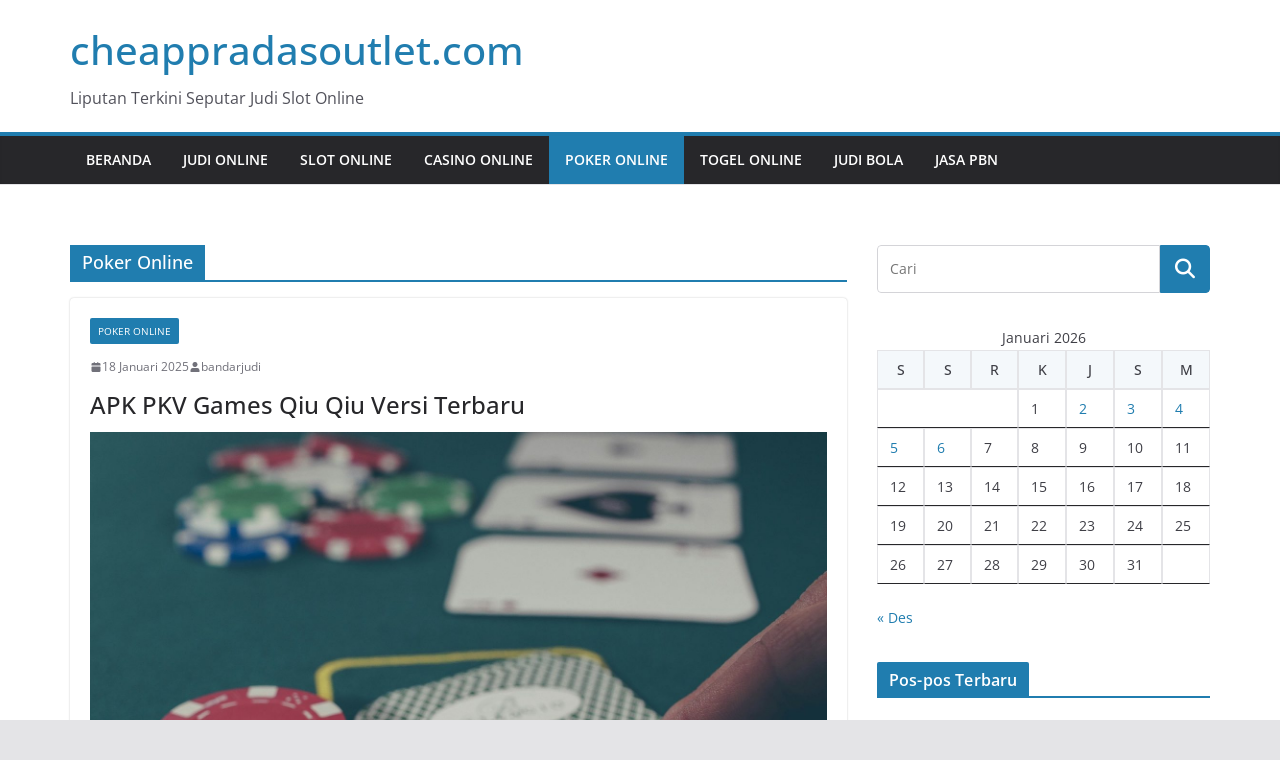

--- FILE ---
content_type: text/html; charset=UTF-8
request_url: https://cheappradasoutlet.com/category/poker-online/
body_size: 16818
content:
		<!doctype html>
		<html lang="id">
		
<head>

			<meta charset="UTF-8"/>
		<meta name="viewport" content="width=device-width, initial-scale=1">
		<link rel="profile" href="https://gmpg.org/xfn/11" />
		
	<meta name='robots' content='index, follow, max-image-preview:large, max-snippet:-1, max-video-preview:-1' />

	<!-- This site is optimized with the Yoast SEO plugin v26.7 - https://yoast.com/wordpress/plugins/seo/ -->
	<title>Poker Online Arsip - cheappradasoutlet.com</title>
	<link rel="canonical" href="https://cheappradasoutlet.com/category/poker-online/" />
	<meta property="og:locale" content="id_ID" />
	<meta property="og:type" content="article" />
	<meta property="og:title" content="Poker Online Arsip - cheappradasoutlet.com" />
	<meta property="og:url" content="https://cheappradasoutlet.com/category/poker-online/" />
	<meta property="og:site_name" content="cheappradasoutlet.com" />
	<meta name="twitter:card" content="summary_large_image" />
	<script type="application/ld+json" class="yoast-schema-graph">{"@context":"https://schema.org","@graph":[{"@type":"CollectionPage","@id":"https://cheappradasoutlet.com/category/poker-online/","url":"https://cheappradasoutlet.com/category/poker-online/","name":"Poker Online Arsip - cheappradasoutlet.com","isPartOf":{"@id":"https://cheappradasoutlet.com/#website"},"breadcrumb":{"@id":"https://cheappradasoutlet.com/category/poker-online/#breadcrumb"},"inLanguage":"id"},{"@type":"BreadcrumbList","@id":"https://cheappradasoutlet.com/category/poker-online/#breadcrumb","itemListElement":[{"@type":"ListItem","position":1,"name":"Beranda","item":"https://cheappradasoutlet.com/"},{"@type":"ListItem","position":2,"name":"Poker Online"}]},{"@type":"WebSite","@id":"https://cheappradasoutlet.com/#website","url":"https://cheappradasoutlet.com/","name":"cheappradasoutlet.com","description":"Liputan Terkini Seputar Judi Slot Online","potentialAction":[{"@type":"SearchAction","target":{"@type":"EntryPoint","urlTemplate":"https://cheappradasoutlet.com/?s={search_term_string}"},"query-input":{"@type":"PropertyValueSpecification","valueRequired":true,"valueName":"search_term_string"}}],"inLanguage":"id"}]}</script>
	<!-- / Yoast SEO plugin. -->


<link rel="alternate" type="application/rss+xml" title="cheappradasoutlet.com &raquo; Feed" href="https://cheappradasoutlet.com/feed/" />
<link rel="alternate" type="application/rss+xml" title="cheappradasoutlet.com &raquo; Umpan Komentar" href="https://cheappradasoutlet.com/comments/feed/" />
<style id='wp-img-auto-sizes-contain-inline-css' type='text/css'>
img:is([sizes=auto i],[sizes^="auto," i]){contain-intrinsic-size:3000px 1500px}
/*# sourceURL=wp-img-auto-sizes-contain-inline-css */
</style>
<style id='wp-emoji-styles-inline-css' type='text/css'>

	img.wp-smiley, img.emoji {
		display: inline !important;
		border: none !important;
		box-shadow: none !important;
		height: 1em !important;
		width: 1em !important;
		margin: 0 0.07em !important;
		vertical-align: -0.1em !important;
		background: none !important;
		padding: 0 !important;
	}
/*# sourceURL=wp-emoji-styles-inline-css */
</style>
<style id='wp-block-library-inline-css' type='text/css'>
:root{--wp-block-synced-color:#7a00df;--wp-block-synced-color--rgb:122,0,223;--wp-bound-block-color:var(--wp-block-synced-color);--wp-editor-canvas-background:#ddd;--wp-admin-theme-color:#007cba;--wp-admin-theme-color--rgb:0,124,186;--wp-admin-theme-color-darker-10:#006ba1;--wp-admin-theme-color-darker-10--rgb:0,107,160.5;--wp-admin-theme-color-darker-20:#005a87;--wp-admin-theme-color-darker-20--rgb:0,90,135;--wp-admin-border-width-focus:2px}@media (min-resolution:192dpi){:root{--wp-admin-border-width-focus:1.5px}}.wp-element-button{cursor:pointer}:root .has-very-light-gray-background-color{background-color:#eee}:root .has-very-dark-gray-background-color{background-color:#313131}:root .has-very-light-gray-color{color:#eee}:root .has-very-dark-gray-color{color:#313131}:root .has-vivid-green-cyan-to-vivid-cyan-blue-gradient-background{background:linear-gradient(135deg,#00d084,#0693e3)}:root .has-purple-crush-gradient-background{background:linear-gradient(135deg,#34e2e4,#4721fb 50%,#ab1dfe)}:root .has-hazy-dawn-gradient-background{background:linear-gradient(135deg,#faaca8,#dad0ec)}:root .has-subdued-olive-gradient-background{background:linear-gradient(135deg,#fafae1,#67a671)}:root .has-atomic-cream-gradient-background{background:linear-gradient(135deg,#fdd79a,#004a59)}:root .has-nightshade-gradient-background{background:linear-gradient(135deg,#330968,#31cdcf)}:root .has-midnight-gradient-background{background:linear-gradient(135deg,#020381,#2874fc)}:root{--wp--preset--font-size--normal:16px;--wp--preset--font-size--huge:42px}.has-regular-font-size{font-size:1em}.has-larger-font-size{font-size:2.625em}.has-normal-font-size{font-size:var(--wp--preset--font-size--normal)}.has-huge-font-size{font-size:var(--wp--preset--font-size--huge)}.has-text-align-center{text-align:center}.has-text-align-left{text-align:left}.has-text-align-right{text-align:right}.has-fit-text{white-space:nowrap!important}#end-resizable-editor-section{display:none}.aligncenter{clear:both}.items-justified-left{justify-content:flex-start}.items-justified-center{justify-content:center}.items-justified-right{justify-content:flex-end}.items-justified-space-between{justify-content:space-between}.screen-reader-text{border:0;clip-path:inset(50%);height:1px;margin:-1px;overflow:hidden;padding:0;position:absolute;width:1px;word-wrap:normal!important}.screen-reader-text:focus{background-color:#ddd;clip-path:none;color:#444;display:block;font-size:1em;height:auto;left:5px;line-height:normal;padding:15px 23px 14px;text-decoration:none;top:5px;width:auto;z-index:100000}html :where(.has-border-color){border-style:solid}html :where([style*=border-top-color]){border-top-style:solid}html :where([style*=border-right-color]){border-right-style:solid}html :where([style*=border-bottom-color]){border-bottom-style:solid}html :where([style*=border-left-color]){border-left-style:solid}html :where([style*=border-width]){border-style:solid}html :where([style*=border-top-width]){border-top-style:solid}html :where([style*=border-right-width]){border-right-style:solid}html :where([style*=border-bottom-width]){border-bottom-style:solid}html :where([style*=border-left-width]){border-left-style:solid}html :where(img[class*=wp-image-]){height:auto;max-width:100%}:where(figure){margin:0 0 1em}html :where(.is-position-sticky){--wp-admin--admin-bar--position-offset:var(--wp-admin--admin-bar--height,0px)}@media screen and (max-width:600px){html :where(.is-position-sticky){--wp-admin--admin-bar--position-offset:0px}}

/*# sourceURL=wp-block-library-inline-css */
</style><style id='global-styles-inline-css' type='text/css'>
:root{--wp--preset--aspect-ratio--square: 1;--wp--preset--aspect-ratio--4-3: 4/3;--wp--preset--aspect-ratio--3-4: 3/4;--wp--preset--aspect-ratio--3-2: 3/2;--wp--preset--aspect-ratio--2-3: 2/3;--wp--preset--aspect-ratio--16-9: 16/9;--wp--preset--aspect-ratio--9-16: 9/16;--wp--preset--color--black: #000000;--wp--preset--color--cyan-bluish-gray: #abb8c3;--wp--preset--color--white: #ffffff;--wp--preset--color--pale-pink: #f78da7;--wp--preset--color--vivid-red: #cf2e2e;--wp--preset--color--luminous-vivid-orange: #ff6900;--wp--preset--color--luminous-vivid-amber: #fcb900;--wp--preset--color--light-green-cyan: #7bdcb5;--wp--preset--color--vivid-green-cyan: #00d084;--wp--preset--color--pale-cyan-blue: #8ed1fc;--wp--preset--color--vivid-cyan-blue: #0693e3;--wp--preset--color--vivid-purple: #9b51e0;--wp--preset--gradient--vivid-cyan-blue-to-vivid-purple: linear-gradient(135deg,rgb(6,147,227) 0%,rgb(155,81,224) 100%);--wp--preset--gradient--light-green-cyan-to-vivid-green-cyan: linear-gradient(135deg,rgb(122,220,180) 0%,rgb(0,208,130) 100%);--wp--preset--gradient--luminous-vivid-amber-to-luminous-vivid-orange: linear-gradient(135deg,rgb(252,185,0) 0%,rgb(255,105,0) 100%);--wp--preset--gradient--luminous-vivid-orange-to-vivid-red: linear-gradient(135deg,rgb(255,105,0) 0%,rgb(207,46,46) 100%);--wp--preset--gradient--very-light-gray-to-cyan-bluish-gray: linear-gradient(135deg,rgb(238,238,238) 0%,rgb(169,184,195) 100%);--wp--preset--gradient--cool-to-warm-spectrum: linear-gradient(135deg,rgb(74,234,220) 0%,rgb(151,120,209) 20%,rgb(207,42,186) 40%,rgb(238,44,130) 60%,rgb(251,105,98) 80%,rgb(254,248,76) 100%);--wp--preset--gradient--blush-light-purple: linear-gradient(135deg,rgb(255,206,236) 0%,rgb(152,150,240) 100%);--wp--preset--gradient--blush-bordeaux: linear-gradient(135deg,rgb(254,205,165) 0%,rgb(254,45,45) 50%,rgb(107,0,62) 100%);--wp--preset--gradient--luminous-dusk: linear-gradient(135deg,rgb(255,203,112) 0%,rgb(199,81,192) 50%,rgb(65,88,208) 100%);--wp--preset--gradient--pale-ocean: linear-gradient(135deg,rgb(255,245,203) 0%,rgb(182,227,212) 50%,rgb(51,167,181) 100%);--wp--preset--gradient--electric-grass: linear-gradient(135deg,rgb(202,248,128) 0%,rgb(113,206,126) 100%);--wp--preset--gradient--midnight: linear-gradient(135deg,rgb(2,3,129) 0%,rgb(40,116,252) 100%);--wp--preset--font-size--small: 13px;--wp--preset--font-size--medium: 20px;--wp--preset--font-size--large: 36px;--wp--preset--font-size--x-large: 42px;--wp--preset--spacing--20: 0.44rem;--wp--preset--spacing--30: 0.67rem;--wp--preset--spacing--40: 1rem;--wp--preset--spacing--50: 1.5rem;--wp--preset--spacing--60: 2.25rem;--wp--preset--spacing--70: 3.38rem;--wp--preset--spacing--80: 5.06rem;--wp--preset--shadow--natural: 6px 6px 9px rgba(0, 0, 0, 0.2);--wp--preset--shadow--deep: 12px 12px 50px rgba(0, 0, 0, 0.4);--wp--preset--shadow--sharp: 6px 6px 0px rgba(0, 0, 0, 0.2);--wp--preset--shadow--outlined: 6px 6px 0px -3px rgb(255, 255, 255), 6px 6px rgb(0, 0, 0);--wp--preset--shadow--crisp: 6px 6px 0px rgb(0, 0, 0);}:where(body) { margin: 0; }.wp-site-blocks > .alignleft { float: left; margin-right: 2em; }.wp-site-blocks > .alignright { float: right; margin-left: 2em; }.wp-site-blocks > .aligncenter { justify-content: center; margin-left: auto; margin-right: auto; }:where(.wp-site-blocks) > * { margin-block-start: 24px; margin-block-end: 0; }:where(.wp-site-blocks) > :first-child { margin-block-start: 0; }:where(.wp-site-blocks) > :last-child { margin-block-end: 0; }:root { --wp--style--block-gap: 24px; }:root :where(.is-layout-flow) > :first-child{margin-block-start: 0;}:root :where(.is-layout-flow) > :last-child{margin-block-end: 0;}:root :where(.is-layout-flow) > *{margin-block-start: 24px;margin-block-end: 0;}:root :where(.is-layout-constrained) > :first-child{margin-block-start: 0;}:root :where(.is-layout-constrained) > :last-child{margin-block-end: 0;}:root :where(.is-layout-constrained) > *{margin-block-start: 24px;margin-block-end: 0;}:root :where(.is-layout-flex){gap: 24px;}:root :where(.is-layout-grid){gap: 24px;}.is-layout-flow > .alignleft{float: left;margin-inline-start: 0;margin-inline-end: 2em;}.is-layout-flow > .alignright{float: right;margin-inline-start: 2em;margin-inline-end: 0;}.is-layout-flow > .aligncenter{margin-left: auto !important;margin-right: auto !important;}.is-layout-constrained > .alignleft{float: left;margin-inline-start: 0;margin-inline-end: 2em;}.is-layout-constrained > .alignright{float: right;margin-inline-start: 2em;margin-inline-end: 0;}.is-layout-constrained > .aligncenter{margin-left: auto !important;margin-right: auto !important;}.is-layout-constrained > :where(:not(.alignleft):not(.alignright):not(.alignfull)){margin-left: auto !important;margin-right: auto !important;}body .is-layout-flex{display: flex;}.is-layout-flex{flex-wrap: wrap;align-items: center;}.is-layout-flex > :is(*, div){margin: 0;}body .is-layout-grid{display: grid;}.is-layout-grid > :is(*, div){margin: 0;}body{padding-top: 0px;padding-right: 0px;padding-bottom: 0px;padding-left: 0px;}a:where(:not(.wp-element-button)){text-decoration: underline;}:root :where(.wp-element-button, .wp-block-button__link){background-color: #32373c;border-width: 0;color: #fff;font-family: inherit;font-size: inherit;font-style: inherit;font-weight: inherit;letter-spacing: inherit;line-height: inherit;padding-top: calc(0.667em + 2px);padding-right: calc(1.333em + 2px);padding-bottom: calc(0.667em + 2px);padding-left: calc(1.333em + 2px);text-decoration: none;text-transform: inherit;}.has-black-color{color: var(--wp--preset--color--black) !important;}.has-cyan-bluish-gray-color{color: var(--wp--preset--color--cyan-bluish-gray) !important;}.has-white-color{color: var(--wp--preset--color--white) !important;}.has-pale-pink-color{color: var(--wp--preset--color--pale-pink) !important;}.has-vivid-red-color{color: var(--wp--preset--color--vivid-red) !important;}.has-luminous-vivid-orange-color{color: var(--wp--preset--color--luminous-vivid-orange) !important;}.has-luminous-vivid-amber-color{color: var(--wp--preset--color--luminous-vivid-amber) !important;}.has-light-green-cyan-color{color: var(--wp--preset--color--light-green-cyan) !important;}.has-vivid-green-cyan-color{color: var(--wp--preset--color--vivid-green-cyan) !important;}.has-pale-cyan-blue-color{color: var(--wp--preset--color--pale-cyan-blue) !important;}.has-vivid-cyan-blue-color{color: var(--wp--preset--color--vivid-cyan-blue) !important;}.has-vivid-purple-color{color: var(--wp--preset--color--vivid-purple) !important;}.has-black-background-color{background-color: var(--wp--preset--color--black) !important;}.has-cyan-bluish-gray-background-color{background-color: var(--wp--preset--color--cyan-bluish-gray) !important;}.has-white-background-color{background-color: var(--wp--preset--color--white) !important;}.has-pale-pink-background-color{background-color: var(--wp--preset--color--pale-pink) !important;}.has-vivid-red-background-color{background-color: var(--wp--preset--color--vivid-red) !important;}.has-luminous-vivid-orange-background-color{background-color: var(--wp--preset--color--luminous-vivid-orange) !important;}.has-luminous-vivid-amber-background-color{background-color: var(--wp--preset--color--luminous-vivid-amber) !important;}.has-light-green-cyan-background-color{background-color: var(--wp--preset--color--light-green-cyan) !important;}.has-vivid-green-cyan-background-color{background-color: var(--wp--preset--color--vivid-green-cyan) !important;}.has-pale-cyan-blue-background-color{background-color: var(--wp--preset--color--pale-cyan-blue) !important;}.has-vivid-cyan-blue-background-color{background-color: var(--wp--preset--color--vivid-cyan-blue) !important;}.has-vivid-purple-background-color{background-color: var(--wp--preset--color--vivid-purple) !important;}.has-black-border-color{border-color: var(--wp--preset--color--black) !important;}.has-cyan-bluish-gray-border-color{border-color: var(--wp--preset--color--cyan-bluish-gray) !important;}.has-white-border-color{border-color: var(--wp--preset--color--white) !important;}.has-pale-pink-border-color{border-color: var(--wp--preset--color--pale-pink) !important;}.has-vivid-red-border-color{border-color: var(--wp--preset--color--vivid-red) !important;}.has-luminous-vivid-orange-border-color{border-color: var(--wp--preset--color--luminous-vivid-orange) !important;}.has-luminous-vivid-amber-border-color{border-color: var(--wp--preset--color--luminous-vivid-amber) !important;}.has-light-green-cyan-border-color{border-color: var(--wp--preset--color--light-green-cyan) !important;}.has-vivid-green-cyan-border-color{border-color: var(--wp--preset--color--vivid-green-cyan) !important;}.has-pale-cyan-blue-border-color{border-color: var(--wp--preset--color--pale-cyan-blue) !important;}.has-vivid-cyan-blue-border-color{border-color: var(--wp--preset--color--vivid-cyan-blue) !important;}.has-vivid-purple-border-color{border-color: var(--wp--preset--color--vivid-purple) !important;}.has-vivid-cyan-blue-to-vivid-purple-gradient-background{background: var(--wp--preset--gradient--vivid-cyan-blue-to-vivid-purple) !important;}.has-light-green-cyan-to-vivid-green-cyan-gradient-background{background: var(--wp--preset--gradient--light-green-cyan-to-vivid-green-cyan) !important;}.has-luminous-vivid-amber-to-luminous-vivid-orange-gradient-background{background: var(--wp--preset--gradient--luminous-vivid-amber-to-luminous-vivid-orange) !important;}.has-luminous-vivid-orange-to-vivid-red-gradient-background{background: var(--wp--preset--gradient--luminous-vivid-orange-to-vivid-red) !important;}.has-very-light-gray-to-cyan-bluish-gray-gradient-background{background: var(--wp--preset--gradient--very-light-gray-to-cyan-bluish-gray) !important;}.has-cool-to-warm-spectrum-gradient-background{background: var(--wp--preset--gradient--cool-to-warm-spectrum) !important;}.has-blush-light-purple-gradient-background{background: var(--wp--preset--gradient--blush-light-purple) !important;}.has-blush-bordeaux-gradient-background{background: var(--wp--preset--gradient--blush-bordeaux) !important;}.has-luminous-dusk-gradient-background{background: var(--wp--preset--gradient--luminous-dusk) !important;}.has-pale-ocean-gradient-background{background: var(--wp--preset--gradient--pale-ocean) !important;}.has-electric-grass-gradient-background{background: var(--wp--preset--gradient--electric-grass) !important;}.has-midnight-gradient-background{background: var(--wp--preset--gradient--midnight) !important;}.has-small-font-size{font-size: var(--wp--preset--font-size--small) !important;}.has-medium-font-size{font-size: var(--wp--preset--font-size--medium) !important;}.has-large-font-size{font-size: var(--wp--preset--font-size--large) !important;}.has-x-large-font-size{font-size: var(--wp--preset--font-size--x-large) !important;}
/*# sourceURL=global-styles-inline-css */
</style>

<link rel='stylesheet' id='wp-show-posts-css' href='https://cheappradasoutlet.com/wp-content/plugins/wp-show-posts/css/wp-show-posts-min.css?ver=1.1.6' type='text/css' media='all' />
<link rel='stylesheet' id='colormag_style-css' href='https://cheappradasoutlet.com/wp-content/themes/colormag/style.css?ver=4.0.10' type='text/css' media='all' />
<style id='colormag_style-inline-css' type='text/css'>
@media screen and (min-width: 992px) {.cm-primary{width:70%;}}.cm-header .cm-menu-toggle svg,
			.cm-header .cm-menu-toggle svg{fill:#fff;}.cm-footer-bar-area .cm-footer-bar__2 a{color:#207daf;}@media screen and (min-width: 992px) {.cm-primary{width:70%;}}.cm-header .cm-menu-toggle svg,
			.cm-header .cm-menu-toggle svg{fill:#fff;}.cm-footer-bar-area .cm-footer-bar__2 a{color:#207daf;}:root{--top-grid-columns: 4;
			--main-grid-columns: 4;
			--bottom-grid-columns: 2;
			} :root{--colormag-color-1: #eaf3fb;--colormag-color-2: #bfdcf3;--colormag-color-3: #94c4eb;--colormag-color-4: #6aace2;--colormag-color-5: #257bc1;--colormag-color-6: #1d6096;--colormag-color-7: #15446b;--colormag-color-8: #0c2941;--colormag-color-9: #040e16;}
/*# sourceURL=colormag_style-inline-css */
</style>
<link rel='stylesheet' id='font-awesome-all-css' href='https://cheappradasoutlet.com/wp-content/themes/colormag/inc/customizer/customind/assets/fontawesome/v6/css/all.min.css?ver=6.2.4' type='text/css' media='all' />
<link rel='stylesheet' id='font-awesome-4-css' href='https://cheappradasoutlet.com/wp-content/themes/colormag/assets/library/font-awesome/css/v4-shims.min.css?ver=4.7.0' type='text/css' media='all' />
<link rel='stylesheet' id='font-awesome-solid-css' href='https://cheappradasoutlet.com/wp-content/themes/colormag/assets/library/font-awesome/css/solid.min.css?ver=6.2.4' type='text/css' media='all' />
<script type="text/javascript" src="https://cheappradasoutlet.com/wp-includes/js/jquery/jquery.min.js?ver=3.7.1" id="jquery-core-js"></script>
<script type="text/javascript" src="https://cheappradasoutlet.com/wp-includes/js/jquery/jquery-migrate.min.js?ver=3.4.1" id="jquery-migrate-js"></script>
<link rel="https://api.w.org/" href="https://cheappradasoutlet.com/wp-json/" /><link rel="alternate" title="JSON" type="application/json" href="https://cheappradasoutlet.com/wp-json/wp/v2/categories/5" /><link rel="EditURI" type="application/rsd+xml" title="RSD" href="https://cheappradasoutlet.com/xmlrpc.php?rsd" />
<meta name="generator" content="WordPress 6.9" />
<link rel="icon" href="https://cheappradasoutlet.com/wp-content/uploads/2024/06/icon-150x150.png" sizes="32x32" />
<link rel="icon" href="https://cheappradasoutlet.com/wp-content/uploads/2024/06/icon-300x300.png" sizes="192x192" />
<link rel="apple-touch-icon" href="https://cheappradasoutlet.com/wp-content/uploads/2024/06/icon-300x300.png" />
<meta name="msapplication-TileImage" content="https://cheappradasoutlet.com/wp-content/uploads/2024/06/icon-300x300.png" />

</head>

<body class="archive category category-poker-online category-5 wp-embed-responsive wp-theme-colormag cm-header-layout-1 adv-style-1  wide">




		<div id="page" class="hfeed site">
				<a class="skip-link screen-reader-text" href="#main">Skip to content</a>
		
<header id="cm-masthead" class="cm-header-builder cm-layout-1-style-1 cm-full-width">	<header id="cm-masthead" class="cm-header cm-layout-1-style-1 cm-full-width">
		<div class="cm-row cm-desktop-row cm-main-header"><div class="cm-header-main-row"><div class="cm-container"><div class="cm-main-row"><div class="cm-header-left-col">	<div id="cm-site-branding" class="cm-site-branding">
			</div><!-- #cm-site-branding -->

	<div id="cm-site-info" class="">
						<h3 class="cm-site-title ">
					<a href="https://cheappradasoutlet.com/" title="cheappradasoutlet.com" rel="home">cheappradasoutlet.com</a>
				</h3>
				
						<p class="cm-site-description ">
					Liputan Terkini Seputar Judi Slot Online				</p><!-- .cm-site-description -->
					</div><!-- #cm-site-info -->
	</div><div class="cm-header-center-col"></div><div class="cm-header-right-col"></div></div></div></div><div class="cm-header-bottom-row"><div class="cm-container"><div class="cm-bottom-row"><div class="cm-header-left-col">
<nav id="cm-primary-nav" class="cm-primary-nav">
	<ul id="cm-primary-menu" class="cm-primary-menu"><li id="menu-item-11" class="menu-item menu-item-type-custom menu-item-object-custom menu-item-home menu-item-11"><a href="https://cheappradasoutlet.com/">Beranda</a></li>
<li id="menu-item-16" class="menu-item menu-item-type-taxonomy menu-item-object-category menu-item-16"><a href="https://cheappradasoutlet.com/category/judi-online/">Judi Online</a></li>
<li id="menu-item-18" class="menu-item menu-item-type-taxonomy menu-item-object-category menu-item-18"><a href="https://cheappradasoutlet.com/category/slot-online/">Slot Online</a></li>
<li id="menu-item-14" class="menu-item menu-item-type-taxonomy menu-item-object-category menu-item-14"><a href="https://cheappradasoutlet.com/category/casino-online/">Casino Online</a></li>
<li id="menu-item-17" class="menu-item menu-item-type-taxonomy menu-item-object-category current-menu-item menu-item-17"><a href="https://cheappradasoutlet.com/category/poker-online/" aria-current="page">Poker Online</a></li>
<li id="menu-item-19" class="menu-item menu-item-type-taxonomy menu-item-object-category menu-item-19"><a href="https://cheappradasoutlet.com/category/togel-online/">Togel Online</a></li>
<li id="menu-item-15" class="menu-item menu-item-type-taxonomy menu-item-object-category menu-item-15"><a href="https://cheappradasoutlet.com/category/judi-bola/">Judi Bola</a></li>
<li id="menu-item-33" class="menu-item menu-item-type-custom menu-item-object-custom menu-item-33"><a href="https://bandarpbn.com/">Jasa PBN</a></li>
</ul></nav><!-- #cm-primary-nav -->

</div><div class="cm-header-center-col"></div><div class="cm-header-right-col"></div></div></div></div></div><div class="cm-row cm-mobile-row"><div class="cm-header-main-row"><div class="cm-container"><div class="cm-main-row"><div class="cm-header-left-col"></div><div class="cm-header-center-col">	<div id="cm-site-branding" class="cm-site-branding">
			</div><!-- #cm-site-branding -->

	<div id="cm-site-info" class="">
						<h3 class="cm-site-title ">
					<a href="https://cheappradasoutlet.com/" title="cheappradasoutlet.com" rel="home">cheappradasoutlet.com</a>
				</h3>
				
						<p class="cm-site-description ">
					Liputan Terkini Seputar Judi Slot Online				</p><!-- .cm-site-description -->
					</div><!-- #cm-site-info -->
	</div><div class="cm-header-right-col"></div></div></div></div><div class="cm-header-bottom-row"><div class="cm-container"><div class="cm-bottom-row"><div class="cm-header-left-col">
<div class="cm-mobile-nav-container">
<button type="button" class="cm-menu-toggle" aria-expanded="false">
						<svg class="cm-icon cm-icon--bars" xmlns="http://www.w3.org/2000/svg" viewBox="0 0 24 24"><path d="M21 19H3a1 1 0 0 1 0-2h18a1 1 0 0 1 0 2Zm0-6H3a1 1 0 0 1 0-2h18a1 1 0 0 1 0 2Zm0-6H3a1 1 0 0 1 0-2h18a1 1 0 0 1 0 2Z"></path></svg>						<svg class="cm-icon cm-icon--x-mark" xmlns="http://www.w3.org/2000/svg" viewBox="0 0 24 24"><path d="m13.4 12 8.3-8.3c.4-.4.4-1 0-1.4s-1-.4-1.4 0L12 10.6 3.7 2.3c-.4-.4-1-.4-1.4 0s-.4 1 0 1.4l8.3 8.3-8.3 8.3c-.4.4-.4 1 0 1.4.2.2.4.3.7.3s.5-.1.7-.3l8.3-8.3 8.3 8.3c.2.2.5.3.7.3s.5-.1.7-.3c.4-.4.4-1 0-1.4L13.4 12z"></path></svg>	</button>

<nav id="cm-mobile-nav" class="cm-mobile-nav">
	<ul id="cm-mobile-menu" class="cm-mobile-menu"><li class="menu-item menu-item-type-custom menu-item-object-custom menu-item-home menu-item-11"><a href="https://cheappradasoutlet.com/">Beranda</a></li>
<li class="menu-item menu-item-type-taxonomy menu-item-object-category menu-item-16"><a href="https://cheappradasoutlet.com/category/judi-online/">Judi Online</a></li>
<li class="menu-item menu-item-type-taxonomy menu-item-object-category menu-item-18"><a href="https://cheappradasoutlet.com/category/slot-online/">Slot Online</a></li>
<li class="menu-item menu-item-type-taxonomy menu-item-object-category menu-item-14"><a href="https://cheappradasoutlet.com/category/casino-online/">Casino Online</a></li>
<li class="menu-item menu-item-type-taxonomy menu-item-object-category current-menu-item menu-item-17"><a href="https://cheappradasoutlet.com/category/poker-online/" aria-current="page">Poker Online</a></li>
<li class="menu-item menu-item-type-taxonomy menu-item-object-category menu-item-19"><a href="https://cheappradasoutlet.com/category/togel-online/">Togel Online</a></li>
<li class="menu-item menu-item-type-taxonomy menu-item-object-category menu-item-15"><a href="https://cheappradasoutlet.com/category/judi-bola/">Judi Bola</a></li>
<li class="menu-item menu-item-type-custom menu-item-object-custom menu-item-33"><a href="https://bandarpbn.com/">Jasa PBN</a></li>
</ul></nav><!-- #cm-mobile-nav -->
</div>
</div><div class="cm-header-center-col"></div><div class="cm-header-right-col"></div></div></div></div></div>		</header><!-- #cm-masthead -->
		</header>

	<div id="cm-content" class="cm-content">
		
		<div class="cm-container">
		<div class="cm-row">
	
		<div id="cm-primary" class="cm-primary">

			
		<header class="cm-page-header">
			<h1 class="cm-page-title"><span>Poker Online</span></h1>		</header><!-- .cm-page-header -->

		
			<div class="cm-posts cm-layout-2 cm-layout-2-style-1 col-2" >
										
<article id="post-413"
	class=" post-413 post type-post status-publish format-standard hentry category-poker-online tag-aduq tag-bandar-ceme tag-bandarq tag-bandarqq tag-dominoqq tag-judi-poker tag-pkv-games tag-poker-online tag-situs-pkv-poker tag-situs-poker-online">
	
	
	

	<div class="cm-post-content">
		<div class="cm-entry-header-meta"><div class="cm-post-categories"><a href="https://cheappradasoutlet.com/category/poker-online/" rel="category tag">Poker Online</a></div></div><div class="cm-below-entry-meta "><span class="cm-post-date"><a href="https://cheappradasoutlet.com/apk-pkv-games-qiu-qiu-versi-terbaru/" title="12:30" rel="bookmark"><svg class="cm-icon cm-icon--calendar-fill" xmlns="http://www.w3.org/2000/svg" viewBox="0 0 24 24"><path d="M21.1 6.6v1.6c0 .6-.4 1-1 1H3.9c-.6 0-1-.4-1-1V6.6c0-1.5 1.3-2.8 2.8-2.8h1.7V3c0-.6.4-1 1-1s1 .4 1 1v.8h5.2V3c0-.6.4-1 1-1s1 .4 1 1v.8h1.7c1.5 0 2.8 1.3 2.8 2.8zm-1 4.6H3.9c-.6 0-1 .4-1 1v7c0 1.5 1.3 2.8 2.8 2.8h12.6c1.5 0 2.8-1.3 2.8-2.8v-7c0-.6-.4-1-1-1z"></path></svg> <time class="entry-date published updated" datetime="2025-01-18T12:30:50+07:00">18 Januari 2025</time></a></span>
		<span class="cm-author cm-vcard">
			<svg class="cm-icon cm-icon--user" xmlns="http://www.w3.org/2000/svg" viewBox="0 0 24 24"><path d="M7 7c0-2.8 2.2-5 5-5s5 2.2 5 5-2.2 5-5 5-5-2.2-5-5zm9 7H8c-2.8 0-5 2.2-5 5v2c0 .6.4 1 1 1h16c.6 0 1-.4 1-1v-2c0-2.8-2.2-5-5-5z"></path></svg>			<a class="url fn n"
			href="https://cheappradasoutlet.com/author/bandarjudi/"
			title="bandarjudi"
			>
				bandarjudi			</a>
		</span>

		</div>	<header class="cm-entry-header">
				<h2 class="cm-entry-title">
			<a href="https://cheappradasoutlet.com/apk-pkv-games-qiu-qiu-versi-terbaru/" title="APK PKV Games Qiu Qiu Versi Terbaru">
				APK PKV Games Qiu Qiu Versi Terbaru			</a>
		</h2>
			</header>
<div class="cm-entry-summary">

				<p><img fetchpriority="high" decoding="async" class="aligncenter wp-image-414 size-full" src="https://cheappradasoutlet.com/wp-content/uploads/2025/01/poker-99.jpg" alt="" width="1920" height="1276" srcset="https://cheappradasoutlet.com/wp-content/uploads/2025/01/poker-99.jpg 1920w, https://cheappradasoutlet.com/wp-content/uploads/2025/01/poker-99-300x199.jpg 300w, https://cheappradasoutlet.com/wp-content/uploads/2025/01/poker-99-1024x681.jpg 1024w, https://cheappradasoutlet.com/wp-content/uploads/2025/01/poker-99-768x510.jpg 768w, https://cheappradasoutlet.com/wp-content/uploads/2025/01/poker-99-1536x1021.jpg 1536w" sizes="(max-width: 1920px) 100vw, 1920px" /></p>
<p style="text-align: justify;">APK PKV Games Qiu Qiu Versi Terbaru adalah sebuah aplikasi <a href="https://ilmu99top.xyz/">ilmuqq</a> yang memungkinkan para pemain untuk menikmati permainan Qiu Qiu, salah satu varian permainan kartu populer, dengan mudah dan praktis di perangkat mereka. Versi terbaru dari aplikasi ini menghadirkan berbagai fitur canggih yang mempermudah para pemain dalam mengakses permainan, melakukan transaksi, dan tentu saja, meraih kemenangan. Jika Anda seorang penggemar permainan kartu, APK PKV Games Qiu Qiu adalah pilihan tepat untuk memasuki dunia hiburan dan peluang besar di ujung jari Anda.</p>
<p style="text-align: justify;">Salah satu alasan mengapa APK PKV Games Qiu Qiu begitu disukai adalah proses pendaftarannya yang sangat mudah. Tidak perlu khawatir tentang prosedur rumit atau formulir panjang, karena aplikasi ini dirancang untuk membuat proses pendaftaran semudah mungkin. Cukup dengan mengisi beberapa informasi dasar, pemain baru dapat langsung mengakses berbagai permainan yang tersedia. Dengan antarmuka yang ramah pengguna, siapa pun, baik itu pemula atau pemain berpengalaman, dapat mulai bermain tanpa merasa bingung. Proses yang cepat dan sederhana ini membuat pemain dapat segera terjun ke dalam permainan dan menikmati pengalaman yang menyenangkan tanpa hambatan.</p>
<p style="text-align: justify;">Selain kemudahan pendaftaran, APK PKV Games Qiu Qiu juga menawarkan berbagai opsi setoran yang fleksibel. Bagi banyak pemain, proses setoran adalah salah satu hal yang perlu diperhatikan dengan cermat, karena ini berhubungan langsung dengan kenyamanan dan kecepatan bermain. APK PKV Games Qiu Qiu memahami hal ini dan menyediakan beberapa pilihan metode setoran yang mudah digunakan. Pemain dapat memilih cara yang paling sesuai dengan kebutuhan mereka, baik itu melalui transfer bank, e-wallet, atau metode pembayaran lainnya yang telah dikenal luas. Dengan berbagai opsi yang tersedia, pemain tidak perlu khawatir tentang keterbatasan dalam melakukan deposit, sehingga mereka dapat langsung memasang taruhan dan melanjutkan permainan dengan lancar.</p>
<p style="text-align: justify;">Tak kalah penting, aplikasi ini juga menyediakan berbagai opsi penarikan yang aman dan cepat. Setiap kemenangan yang diraih tentunya ingin segera ditarik, dan APK PKV Games Qiu Qiu memudahkan hal tersebut dengan menyediakan beberapa metode penarikan yang efisien. Pemain dapat menarik kemenangan mereka dalam waktu singkat melalui berbagai metode yang telah tersedia, tanpa harus menunggu berlama-lama. Dengan opsi penarikan yang cepat dan aman, pemain dapat merasa tenang dan yakin bahwa dana mereka akan sampai ke tangan mereka tanpa kendala. Hal ini tentunya menambah kenyamanan dan kepercayaan para pemain terhadap aplikasi ini.</p>
<p style="text-align: justify;">Manfaat menggunakan APK PKV Games Qiu Qiu versi terbaru tidak hanya terletak pada kemudahan pendaftaran, setoran, dan penarikan saja. Aplikasi ini juga menawarkan pengalaman bermain yang lebih seru dengan grafis yang lebih tajam, interface yang lebih bersih, dan permainan yang lebih lancar dibandingkan versi sebelumnya. Kecepatan permainan yang ditawarkan juga sangat memadai, sehingga pemain dapat menikmati setiap putaran permainan tanpa gangguan. Dengan segala fitur baru yang ditawarkan, aplikasi ini semakin meningkatkan kenyamanan pemain, memberikan mereka peluang lebih besar untuk meraih kemenangan sambil menikmati hiburan tanpa batas.</p>
<p style="text-align: justify;">Secara keseluruhan, APK PKV Games Qiu Qiu versi terbaru merupakan pilihan yang sangat tepat bagi para penggemar permainan kartu yang menginginkan kemudahan, keamanan, dan kenyamanan dalam bermain. Dengan proses pendaftaran yang cepat, berbagai opsi setoran dan penarikan, serta banyak manfaat lainnya, aplikasi ini benar-benar memudahkan pemain untuk menikmati permainan Qiu Qiu di mana saja dan kapan saja. Jadi, jika Anda ingin mencoba peruntungan Anda dalam permainan yang seru dan menguntungkan, APK PKV Games Qiu Qiu adalah jawabannya.</p>
		<a class="cm-entry-button" title="APK PKV Games Qiu Qiu Versi Terbaru" href="https://cheappradasoutlet.com/apk-pkv-games-qiu-qiu-versi-terbaru/">
			<span>Read More</span>
		</a>
	</div>

	
	</div>

	</article>

<article id="post-78"
	class=" post-78 post type-post status-publish format-standard hentry category-poker-online tag-aduq tag-bandar-ceme tag-bandarq tag-bandarqq tag-dominoqq tag-judi-poker tag-pkv-games tag-poker-online tag-situs-pkv-poker tag-situs-poker-online">
	
	
	

	<div class="cm-post-content">
		<div class="cm-entry-header-meta"><div class="cm-post-categories"><a href="https://cheappradasoutlet.com/category/poker-online/" rel="category tag">Poker Online</a></div></div><div class="cm-below-entry-meta "><span class="cm-post-date"><a href="https://cheappradasoutlet.com/poker-menjadi-daya-tarik-para-player-judi-online/" title="23:38" rel="bookmark"><svg class="cm-icon cm-icon--calendar-fill" xmlns="http://www.w3.org/2000/svg" viewBox="0 0 24 24"><path d="M21.1 6.6v1.6c0 .6-.4 1-1 1H3.9c-.6 0-1-.4-1-1V6.6c0-1.5 1.3-2.8 2.8-2.8h1.7V3c0-.6.4-1 1-1s1 .4 1 1v.8h5.2V3c0-.6.4-1 1-1s1 .4 1 1v.8h1.7c1.5 0 2.8 1.3 2.8 2.8zm-1 4.6H3.9c-.6 0-1 .4-1 1v7c0 1.5 1.3 2.8 2.8 2.8h12.6c1.5 0 2.8-1.3 2.8-2.8v-7c0-.6-.4-1-1-1z"></path></svg> <time class="entry-date published updated" datetime="2024-08-20T23:38:49+07:00">20 Agustus 2024</time></a></span>
		<span class="cm-author cm-vcard">
			<svg class="cm-icon cm-icon--user" xmlns="http://www.w3.org/2000/svg" viewBox="0 0 24 24"><path d="M7 7c0-2.8 2.2-5 5-5s5 2.2 5 5-2.2 5-5 5-5-2.2-5-5zm9 7H8c-2.8 0-5 2.2-5 5v2c0 .6.4 1 1 1h16c.6 0 1-.4 1-1v-2c0-2.8-2.2-5-5-5z"></path></svg>			<a class="url fn n"
			href="https://cheappradasoutlet.com/author/bandarjudi/"
			title="bandarjudi"
			>
				bandarjudi			</a>
		</span>

		</div>	<header class="cm-entry-header">
				<h2 class="cm-entry-title">
			<a href="https://cheappradasoutlet.com/poker-menjadi-daya-tarik-para-player-judi-online/" title="Poker Menjadi Daya Tarik Para Player Judi Online">
				Poker Menjadi Daya Tarik Para Player Judi Online			</a>
		</h2>
			</header>
<div class="cm-entry-summary">

				<p><img decoding="async" class="wp-image-79 size-full aligncenter" src="https://cheappradasoutlet.com/wp-content/uploads/2024/08/poker.webp" alt="" width="2400" height="1350" srcset="https://cheappradasoutlet.com/wp-content/uploads/2024/08/poker.webp 2400w, https://cheappradasoutlet.com/wp-content/uploads/2024/08/poker-300x169.webp 300w, https://cheappradasoutlet.com/wp-content/uploads/2024/08/poker-1024x576.webp 1024w, https://cheappradasoutlet.com/wp-content/uploads/2024/08/poker-768x432.webp 768w, https://cheappradasoutlet.com/wp-content/uploads/2024/08/poker-1536x864.webp 1536w, https://cheappradasoutlet.com/wp-content/uploads/2024/08/poker-2048x1152.webp 2048w" sizes="(max-width: 2400px) 100vw, 2400px" /></p>
<p style="text-align: justify;">Poker telah lama menjadi permainan yang memikat hati para penggemar judi di seluruh dunia, dan dengan kemajuan teknologi digital, daya tarik poker kini semakin meluas melalui platform judi online. Seiring berjalannya waktu, poker online pada situs <a href="https://pharmacysnear.me/">POKERSGP</a> telah menjadi salah satu permainan yang paling populer dan dicari oleh pemain judi, baik yang amatir maupun profesional. Namun, apa yang membuat poker menjadi magnet bagi begitu banyak orang di dunia judi online? Artikel ini akan membahas beberapa alasan utama mengapa poker terus menjadi daya tarik yang kuat bagi para pemain judi online.</p>
<p style="text-align: justify;">Salah satu alasan utama poker menarik begitu banyak pemain adalah kombinasi unik antara keterampilan dan keberuntungan yang dibutuhkan dalam permainan ini. Berbeda dengan permainan judi lainnya yang sebagian besar mengandalkan keberuntungan, seperti slot atau roulette, poker menuntut pemain untuk menggunakan strategi, kemampuan membaca lawan, dan pengambilan keputusan yang cermat. Elemen keterampilan ini membuat poker lebih menarik bagi mereka yang ingin mengasah kemampuan berpikir mereka dan merasa memiliki kontrol atas hasil permainan. Ini juga memberikan sensasi yang berbeda ketika pemain bisa mengalahkan lawan dengan menggunakan strategi yang baik.</p>
<p style="text-align: justify;">Poker online juga menawarkan fleksibilitas yang luar biasa, yang merupakan faktor lain mengapa permainan ini begitu diminati. Pemain dapat mengakses permainan kapan saja dan di mana saja, hanya dengan menggunakan perangkat yang terhubung ke internet. Fleksibilitas ini sangat menguntungkan bagi mereka yang mungkin tidak memiliki akses mudah ke kasino fisik atau yang memiliki jadwal sibuk. Dengan berbagai varian poker yang tersedia secara online, seperti Texas Hold&#8217;em, Omaha, atau Seven-Card Stud, pemain dapat memilih jenis permainan yang paling sesuai dengan gaya bermain dan preferensi mereka.</p>
<p style="text-align: justify;">Selain fleksibilitas, poker online juga menawarkan berbagai turnamen dan permainan uang yang dapat diikuti oleh pemain dengan berbagai tingkat keahlian dan bankroll. Turnamen poker online, khususnya, menjadi daya tarik besar karena memberikan kesempatan kepada pemain untuk memenangkan hadiah besar dengan biaya masuk yang relatif kecil. Turnamen ini sering kali menawarkan struktur permainan yang lebih lambat, yang memungkinkan pemain untuk menggunakan keterampilan mereka secara maksimal. Bagi pemain profesional, turnamen ini tidak hanya menawarkan hadiah uang tunai, tetapi juga pengakuan dan reputasi di komunitas poker.</p>
<p style="text-align: justify;">Faktor lain yang membuat poker online begitu menarik adalah komunitasnya yang dinamis dan interaktif. Banyak situs poker online menyediakan fitur chat dan forum, di mana pemain dapat berkomunikasi satu sama lain, berbagi strategi, atau bahkan mengadakan diskusi tentang tangan yang baru saja dimainkan. Interaksi sosial ini menambah dimensi lain pada permainan, membuatnya lebih menarik daripada hanya bermain melawan komputer atau mesin. Bagi banyak pemain, kesempatan untuk berinteraksi dengan orang lain dari berbagai belahan dunia adalah bagian yang tak terpisahkan dari pengalaman poker online.</p>
<p style="text-align: justify;">Daya tarik poker online juga diperkuat oleh perkembangan teknologi yang terus menerus meningkatkan kualitas permainan. Grafik yang lebih baik, antarmuka yang lebih intuitif, dan kecepatan permainan yang lebih cepat telah meningkatkan pengalaman bermain secara keseluruhan. Selain itu, banyak platform poker online menawarkan bonus dan promosi menarik bagi pemain baru maupun yang sudah ada, yang membuat pengalaman bermain menjadi lebih menguntungkan.</p>
<p style="text-align: justify;">Meskipun poker online menawarkan banyak keuntungan, penting juga untuk diingat bahwa permainan ini membutuhkan disiplin dan manajemen bankroll yang baik. Karena sifatnya yang kompetitif, poker dapat membuat pemain terjebak dalam situasi di mana mereka tergoda untuk mempertaruhkan lebih dari yang mereka mampu. Oleh karena itu, penting bagi setiap pemain untuk bermain secara bertanggung jawab dan memahami batasan mereka.</p>
<p style="text-align: justify;">Secara keseluruhan, poker tetap menjadi daya tarik utama bagi para pemain judi online karena kombinasi dari keterampilan yang dibutuhkan, fleksibilitas dalam bermain, berbagai pilihan turnamen dan permainan uang, serta interaksi sosial yang ditawarkannya. Bagi banyak orang, poker bukan hanya tentang memenangkan uang, tetapi juga tentang tantangan intelektual dan kesempatan untuk bersaing dengan pemain lain dari seluruh dunia. Dengan terus berkembangnya teknologi dan meningkatnya popularitas judi online, tidak diragukan lagi bahwa poker akan tetap menjadi salah satu permainan favorit di kalangan penggemar judi online untuk tahun-tahun yang akan datang.</p>
		<a class="cm-entry-button" title="Poker Menjadi Daya Tarik Para Player Judi Online" href="https://cheappradasoutlet.com/poker-menjadi-daya-tarik-para-player-judi-online/">
			<span>Read More</span>
		</a>
	</div>

	
	</div>

	</article>

								</div><!-- .cm-posts -->

					</div><!-- #cm-primary -->

	
<div id="cm-secondary" class="cm-secondary">
	
	<aside id="search-2" class="widget widget_search">
<form action="https://cheappradasoutlet.com/" class="search-form searchform clearfix" method="get" role="search">

	<div class="search-wrap">
		<input type="search"
				class="s field"
				name="s"
				value=""
				placeholder="Cari"
		/>

		<button class="search-icon" type="submit"></button>
	</div>

</form><!-- .searchform -->
</aside><aside id="calendar-2" class="widget widget_calendar"><div id="calendar_wrap" class="calendar_wrap"><table id="wp-calendar" class="wp-calendar-table">
	<caption>Januari 2026</caption>
	<thead>
	<tr>
		<th scope="col" aria-label="Senin">S</th>
		<th scope="col" aria-label="Selasa">S</th>
		<th scope="col" aria-label="Rabu">R</th>
		<th scope="col" aria-label="Kamis">K</th>
		<th scope="col" aria-label="Jumat">J</th>
		<th scope="col" aria-label="Sabtu">S</th>
		<th scope="col" aria-label="Minggu">M</th>
	</tr>
	</thead>
	<tbody>
	<tr>
		<td colspan="3" class="pad">&nbsp;</td><td>1</td><td><a href="https://cheappradasoutlet.com/2026/01/02/" aria-label="Pos diterbitkan pada 2 January 2026">2</a></td><td><a href="https://cheappradasoutlet.com/2026/01/03/" aria-label="Pos diterbitkan pada 3 January 2026">3</a></td><td><a href="https://cheappradasoutlet.com/2026/01/04/" aria-label="Pos diterbitkan pada 4 January 2026">4</a></td>
	</tr>
	<tr>
		<td><a href="https://cheappradasoutlet.com/2026/01/05/" aria-label="Pos diterbitkan pada 5 January 2026">5</a></td><td><a href="https://cheappradasoutlet.com/2026/01/06/" aria-label="Pos diterbitkan pada 6 January 2026">6</a></td><td>7</td><td id="today">8</td><td>9</td><td>10</td><td>11</td>
	</tr>
	<tr>
		<td>12</td><td>13</td><td>14</td><td>15</td><td>16</td><td>17</td><td>18</td>
	</tr>
	<tr>
		<td>19</td><td>20</td><td>21</td><td>22</td><td>23</td><td>24</td><td>25</td>
	</tr>
	<tr>
		<td>26</td><td>27</td><td>28</td><td>29</td><td>30</td><td>31</td>
		<td class="pad" colspan="1">&nbsp;</td>
	</tr>
	</tbody>
	</table><nav aria-label="Bulan sebelumnya dan selanjutnya" class="wp-calendar-nav">
		<span class="wp-calendar-nav-prev"><a href="https://cheappradasoutlet.com/2025/12/">&laquo; Des</a></span>
		<span class="pad">&nbsp;</span>
		<span class="wp-calendar-nav-next">&nbsp;</span>
	</nav></div></aside>
		<aside id="recent-posts-2" class="widget widget_recent_entries">
		<h3 class="cm-widget-title"><span>Pos-pos Terbaru</span></h3>
		<ul>
											<li>
					<a href="https://cheappradasoutlet.com/panduan-lengkap-mabosway-link-alternatif-untuk-penggemar-casino/">Panduan Lengkap Mabosway Link Alternatif untuk Penggemar Casino</a>
									</li>
											<li>
					<a href="https://cheappradasoutlet.com/menelusuri-keseruan-mahjong-ways-2-di-dunia-kasino-online/">Menelusuri Keseruan Mahjong Ways 2 di Dunia Kasino Online</a>
									</li>
											<li>
					<a href="https://cheappradasoutlet.com/kemenangan-hebat-dengan-mahjong-ways-2-di-casino-online/">Kemenangan Hebat dengan Mahjong Ways 2 di Casino Online</a>
									</li>
											<li>
					<a href="https://cheappradasoutlet.com/menyelami-dunia-mahjong-ways-2-di-casino-online/">Menyelami Dunia Mahjong Ways 2 di Casino Online</a>
									</li>
											<li>
					<a href="https://cheappradasoutlet.com/slot-gacor-sandibet-panduan-lengkap-untuk-penggemar-kasino/">Slot Gacor Sandibet: Panduan Lengkap untuk Penggemar Kasino</a>
									</li>
											<li>
					<a href="https://cheappradasoutlet.com/menemukan-keseruan-slot-gacor-sandibet-di-kasino-daring/">Menemukan Keseruan Slot Gacor Sandibet di Kasino Daring</a>
									</li>
											<li>
					<a href="https://cheappradasoutlet.com/panduan-slot-88-resmi-menangkan-permainan-di-kasino-online/">Panduan Slot 88 Resmi: Menangkan Permainan di Kasino Online</a>
									</li>
											<li>
					<a href="https://cheappradasoutlet.com/mengenal-slot-88-resmi-panduan-lengkap-untuk-pecinta-judi-online/">Mengenal Slot 88 Resmi: Panduan Lengkap untuk Pecinta Judi Online</a>
									</li>
											<li>
					<a href="https://cheappradasoutlet.com/menangkan-jackpot-di-tukul777-panduan-lengkap-untuk-pemain/">Menangkan Jackpot di Tukul777: Panduan Lengkap untuk Pemain</a>
									</li>
											<li>
					<a href="https://cheappradasoutlet.com/menjelajahi-dunia-tukul777-slot-lotere-dan-lebih-banyak-lagi/">Menjelajahi Dunia Tukul777: Slot, Lotere, dan Lebih Banyak Lagi</a>
									</li>
					</ul>

		</aside><aside id="categories-2" class="widget widget_categories"><h3 class="cm-widget-title"><span>Kategori</span></h3>
			<ul>
					<li class="cat-item cat-item-4"><a href="https://cheappradasoutlet.com/category/casino-online/">Casino Online</a>
</li>
	<li class="cat-item cat-item-7"><a href="https://cheappradasoutlet.com/category/judi-bola/">Judi Bola</a>
</li>
	<li class="cat-item cat-item-2"><a href="https://cheappradasoutlet.com/category/judi-online/">Judi Online</a>
</li>
	<li class="cat-item cat-item-5 current-cat"><a aria-current="page" href="https://cheappradasoutlet.com/category/poker-online/">Poker Online</a>
</li>
	<li class="cat-item cat-item-3"><a href="https://cheappradasoutlet.com/category/slot-online/">Slot Online</a>
</li>
	<li class="cat-item cat-item-1"><a href="https://cheappradasoutlet.com/category/tak-berkategori/">Tak Berkategori</a>
</li>
	<li class="cat-item cat-item-6"><a href="https://cheappradasoutlet.com/category/togel-online/">Togel Online</a>
</li>
			</ul>

			</aside><aside id="text-2" class="widget widget_text">			<div class="textwidget"><ul>
<li><a href="https://apkmt777.com/"><strong>MT777 Bet</strong></a></li>
<li><a href="https://www.bangtaochalet-phuket.com/"><strong>Rajatoto88</strong></a></li>
<li><a href="https://thealchemistkitchenbar.com/menu/"><strong>situs gacor</strong></a></li>
<li><a href="https://apchambers.in/presidents-council/"><strong>bokep indo</strong></a></li>
<li><a href="https://beritafajartimur.com/redaksi/"><strong>stm88</strong></a></li>
<li><a href="https://redrockcruisers.com/"><strong>slot gacor</strong></a></li>
<li><a href="https://www.kingskitchenandbar.com/contact/"><strong>agen judi bola</strong></a></li>
<li><a href="https://www.smartiest.be/nl/klantenservice-contact/wedstrijdreglement/"><strong>unyu168 login</strong></a></li>
<li><a href="https://siemens-evavconference.govent.io/"><strong>link slot gacor</strong></a></li>
<li><a href="https://amoreshuttles.com/category/uncategorized"><strong>istana338</strong></a></li>
<li><a href="https://centralcoastjournal.com/category/food/"><strong>badak178</strong></a></li>
<li><a href="https://www.westwordartopia.com/tickets/"><strong>slot dana</strong></a></li>
<li><a href="https://dean2024.com/endorsements"><strong>slot gacor 777</strong></a></li>
<li><a href=" https://chagahq.com/chaga-mushroom-benefits/"><strong>link slot</strong></a></li>
<li><a href="https://lealorenz.com/work"><strong>slot gacor</strong></a></li>
<li><a href="https://ohnene.be/disclaimers/ "><strong>Badak178</strong></a></li>
<li><a href="https://3paham777.com/"><strong>paham777</strong></a></li>
<li><a href="https://www.katiswolle.ch/collections/silk/"><strong>cipit</strong></a></li>
<li><a href="https://lovmeadery.com/"><strong>cancertoto</strong></a></li>
<li><a href="https://fuzionscooter.com/product-category"><strong>situs gacor</strong></a></li>
<li><a href="https://www.beeremover.com/"><strong>slot gacor</strong></a></li>
<li><a href="https://www.hartley-lawoffice.com/timothy-saunders"><strong>slot gacor</strong></a></li>
<li><a href="https://amsterdambc.com/about/"><strong>slot gacor</strong></a></li>
<li><a href="https://www.citybuildinginstitute.ca/portfolio/missing-middle/"><strong>dewa slot</strong></a></li>
<li><a href="https://almost2easy.com/movers-nanaimo/"><strong>slot88</strong></a></li>
<li><a href="https://thehappyherbalhome.com/benefits-of-red-raspberry-leaf-tea/"><strong>link slot</strong></a></li>
<li><a href="https://crabandbee.com"><strong>link slot online</strong></a></li>
<li><a href="https://luarbiasa.id/about/"><strong>situs slot gacor</strong></a></li>
<li><a href="https://joestowingny.com/tips/"><strong>slot</strong></a></li>
<li><a href="https://www.adriangriffin.com/bio/"><strong>link slot gacor</strong></a></li>
<li><a href="https://andrewboynton.com/speaking"><strong>slot gacor</strong></a></li>
<li><a href="https://kanto.es/es/"><strong>Ceri 123 Slot</strong></a></li>
<li><a href="https://prnt.sc/GLBctbzPsIEG"><strong>Ceri 123 Slot</strong></a></li>
<li><a href="https://fairstedkitchen.com"><strong>situs dewa33</strong></a></li>
<li><a href="https://www.usperformingarts.com/"><strong>live casino</strong></a></li>
<li><a href="https://glenviewclub.co.nz/"><strong>hoki raja</strong></a></li>
<li><a href="https://virusbola.net/"><strong>virusbola</strong></a></li>
<li><a href="https://uberblic.org/"><strong>judi slot</strong></a></li>
<li><a href="https://mondria1.com/"><strong>Slot terbaru</strong></a></li>
<li><a href="https://jejuslot.tech/"><strong>jejuslot</strong></a></li>
<li><a href="https://thaitaan.com"><strong>Rajatoto88</strong></a></li>
<li><a href="https://mexicanmailorderbrides.com/tikitoto"><strong>Tikitoto</strong></a></li>
<li><a href="https://www.fangwin88.net"><strong>fangwin88 login</strong></a></li>
<li><a href="https://il.wmecofoodpacking.com/"><strong>Venom55 login</strong></a></li>
<li><a href="https://www.adriangriffin.com/bio/"><strong>Kaisar77</strong></a></li>
<li><a href="https://caratransferpulsa.com/"><strong>situs deposit pulsa indosat</strong></a></li>
<li><a href="https://www.mypal.travel/"><strong>robopragma</strong></a></li>
<li><a href="https://frenchfaster.sg/jobs/"><strong>slot qris</strong></a></li>
<li><a href="https://usergacor.eu.com/"><strong>slot</strong></a></li>
<li><a href="https://www.fundacionucol.org/quienessomos/miembros/"><strong>w11poker</strong></a></li>
<li><a href="https://www.ermsymposium.org/"><strong>Api5000</strong></a></li>
<li><a href="https://platform.uberblic.org/"><strong>slot gacor hari ini</strong></a></li>
<li><a href="https://www.copperminebrewing.com/"><strong>link slot</strong></a></li>
<li><a href="https://www.premiere-perfume.com/"><strong>situs slot</strong></a></li>
<li><a href="https://www.nwleasingllc.com/"><strong>agen slot maxwin</strong></a></li>
<li><a href="https://www.velovie.com/"><strong>Slot Depo 10K</strong></a></li>
<li><a href="https://www.spiritflighthub.com/blog/spirit-airlines-military"><strong>slot</strong></a></li>
<li><a href="https://whiffs.net/"><strong>sultanlido</strong></a></li>
<li><a href="https://dbltotobest.com/"><strong>dbltoto</strong></a></li>
<li><a href="https://resepedia.id/resep/"><strong>slot online</strong></a></li>
<li><a href="https://moranbay.com/"><strong>slot gacor hari ini</strong></a></li>
<li><a href="https://sultanlidogacor.pro/"><strong>sultanlido</strong></a></li>
<li><a href="https://targetnyaman.art/"><strong>target4d</strong></a></li>
<li><a href="https://thepalmstanningresort.com/welcome-to-the-kbl-5600-alpha-2-2/"><strong>slot88</strong></a></li>
<li><a href="https://turbopragma1000.digital/"><strong>turbopragma1000</strong></a></li>
<li><a href="https://www.velometro.com/veemo/"><strong>slot gacor</strong></a></li>
<li><a href="https://turbopragma500.art/"><strong>turbopragma500</strong></a></li>
<li><a href="https://turbox1000.com/"><strong>cheat slot gacor</strong></a></li>
<li><a href="https://www.iflygo.com/"><strong>toto slot</strong></a></li>
<li><a href="https://fiebredescrapbook.com/"><strong>deposit pulsa tanpa potongan</strong></a></li>
<li><a href="https://thewhitebear-fickleshole.com/"><strong>sultanlido</strong></a></li>
<li><a href="https://thenutramilk.com/"><strong>kilo303</strong></a></li>
<li><a href="https://www.migashulujabar.co.id/"><strong>sultanlido login</strong></a></li>
<li><a href="https://www.chezmelissarestaurant.com/menu"><strong>situs gacor</strong></a></li>
<li><a href="https://www.pittsburghfoodpark.com/vendors/"><strong>istana338</strong></a></li>
<li><a href="https://gitanarestaurant.com/"><strong>rolet online</strong></a></li>
<li><a href="https://www.connecthings.com/"><strong>istana338</strong></a></li>
<li><a href="https://dolphincarpetcleaning.net/"><strong>kilo303</strong></a></li>
<li><a href="https://www.nails19rosevillefolsom.com/"><strong>sultanlido</strong></a></li>
<li><a href="https://www.mysteryfootball.com/"><strong>kilo303</strong></a></li>
<li><a href="https://dewarobo.id/"><strong>turbox500</strong></a></li>
<li><a href="https://targetnyaman.art/"><strong>4d</strong></a></li>
<li><a href="https://www.mulattomeadows.com/humble"><strong>slot gacor</strong></a></li>
<li><a href="https://loderunnerwebgame.com/game/"><strong>slot gacor hari ini</strong></a></li>
<li><a href="https://theovercast.ca/kittiwake-dance-theatres-spring-showcase-will-be-the-seasons-dance-highlight/"><strong>slot gacor</strong></a></li>
<li><a href="https://docs.penguiana.com/"><strong>dewa slot</strong></a></li>
<li><a href="https://ritajrestaurant.com/"><strong>slot maxwin</strong></a></li>
<li><a href="https://www.dirt2media.com/"><strong>slot gacor 4d</strong></a></li>
<li><a href="https://bajutogel05.com/"><strong>bajutogel</strong></a></li>
<li><a href="https://thedigitalbin.com/"><strong>Slot Pulsa Tri</strong></a></li>
<li><a href="https://rugbyworldcupgame.com/"><strong>Slot Pulsa Tri</strong></a></li>
<li><a href="https://paulbuitelaar.net/"><strong>istana338</strong></a></li>
<li><a href="https://hirebookwriter.com/"><strong>parlay</strong></a></li>
<li><a href="https://strohbehnveterinaryclinic.com/"><strong>4d</strong></a></li>
<li><a href="https://wearewizards-themovie.com/"><strong>login sultanlido</strong></a></li>
<li><a href="https://broadlandsarchives.com/"><strong>on999</strong></a></li>
<li><a href="https://www.alternativearchive.com/"><strong>Rajacasino88</strong></a></li>
<li><a href="https://goyangsemar.id/"><strong>semar123</strong></a></li>
<li><a href="https://www.gastronomie491.com/"><strong>RANS303</strong></a></li>
<li><a href="https://ijstartcanons.com/"><strong>dadu4d</strong></a></li>
<li><a href="https://eastpointemanor.com/"><strong>slot777</strong></a></li>
<li><a href="https://www.connecthings.com/"><strong>mpo slot</strong></a></li>
<li><a href="https://remanworld.com/"><strong>slot777</strong></a></li>
</ul>
</div>
		</aside><aside id="tag_cloud-2" class="widget widget_tag_cloud"><h3 class="cm-widget-title"><span>Tag</span></h3><div class="tagcloud"><a href="https://cheappradasoutlet.com/tag/agen-bola/" class="tag-cloud-link tag-link-29 tag-link-position-1" style="font-size: 12.253164556962pt;" aria-label="agen bola (11 item)">agen bola</a>
<a href="https://cheappradasoutlet.com/tag/agen-judi/" class="tag-cloud-link tag-link-25 tag-link-position-2" style="font-size: 15.79746835443pt;" aria-label="agen judi (29 item)">agen judi</a>
<a href="https://cheappradasoutlet.com/tag/agen-judi-online/" class="tag-cloud-link tag-link-21 tag-link-position-3" style="font-size: 15.79746835443pt;" aria-label="agen judi online (29 item)">agen judi online</a>
<a href="https://cheappradasoutlet.com/tag/agen-togel/" class="tag-cloud-link tag-link-49 tag-link-position-4" style="font-size: 14.556962025316pt;" aria-label="agen togel (21 item)">agen togel</a>
<a href="https://cheappradasoutlet.com/tag/angka-togel/" class="tag-cloud-link tag-link-50 tag-link-position-5" style="font-size: 14.556962025316pt;" aria-label="angka togel (21 item)">angka togel</a>
<a href="https://cheappradasoutlet.com/tag/bandar-togel/" class="tag-cloud-link tag-link-51 tag-link-position-6" style="font-size: 14.556962025316pt;" aria-label="bandar togel (21 item)">bandar togel</a>
<a href="https://cheappradasoutlet.com/tag/bola-parlay/" class="tag-cloud-link tag-link-38 tag-link-position-7" style="font-size: 12.253164556962pt;" aria-label="bola parlay (11 item)">bola parlay</a>
<a href="https://cheappradasoutlet.com/tag/casino-online/" class="tag-cloud-link tag-link-63 tag-link-position-8" style="font-size: 8pt;" aria-label="casino online (3 item)">casino online</a>
<a href="https://cheappradasoutlet.com/tag/casino-online-terbaik/" class="tag-cloud-link tag-link-71 tag-link-position-9" style="font-size: 8pt;" aria-label="casino online terbaik (3 item)">casino online terbaik</a>
<a href="https://cheappradasoutlet.com/tag/casino-slot/" class="tag-cloud-link tag-link-72 tag-link-position-10" style="font-size: 8pt;" aria-label="casino slot (3 item)">casino slot</a>
<a href="https://cheappradasoutlet.com/tag/daftar-casino-online/" class="tag-cloud-link tag-link-69 tag-link-position-11" style="font-size: 8pt;" aria-label="daftar casino online (3 item)">daftar casino online</a>
<a href="https://cheappradasoutlet.com/tag/daftar-judi-bola/" class="tag-cloud-link tag-link-33 tag-link-position-12" style="font-size: 12.253164556962pt;" aria-label="daftar judi bola (11 item)">daftar judi bola</a>
<a href="https://cheappradasoutlet.com/tag/daftar-situs-judi/" class="tag-cloud-link tag-link-23 tag-link-position-13" style="font-size: 15.79746835443pt;" aria-label="daftar situs judi (29 item)">daftar situs judi</a>
<a href="https://cheappradasoutlet.com/tag/daftar-slot-gacor/" class="tag-cloud-link tag-link-18 tag-link-position-14" style="font-size: 22pt;" aria-label="daftar slot gacor (149 item)">daftar slot gacor</a>
<a href="https://cheappradasoutlet.com/tag/judi-bola/" class="tag-cloud-link tag-link-32 tag-link-position-15" style="font-size: 12.253164556962pt;" aria-label="judi bola (11 item)">judi bola</a>
<a href="https://cheappradasoutlet.com/tag/judi-bola-resmi/" class="tag-cloud-link tag-link-35 tag-link-position-16" style="font-size: 12.253164556962pt;" aria-label="judi bola resmi (11 item)">judi bola resmi</a>
<a href="https://cheappradasoutlet.com/tag/judi-online-24-jam/" class="tag-cloud-link tag-link-26 tag-link-position-17" style="font-size: 15.79746835443pt;" aria-label="judi online 24 jam (29 item)">judi online 24 jam</a>
<a href="https://cheappradasoutlet.com/tag/judi-slot/" class="tag-cloud-link tag-link-14 tag-link-position-18" style="font-size: 22pt;" aria-label="judi slot (149 item)">judi slot</a>
<a href="https://cheappradasoutlet.com/tag/judi-slot-demo/" class="tag-cloud-link tag-link-22 tag-link-position-19" style="font-size: 15.53164556962pt;" aria-label="judi slot demo (27 item)">judi slot demo</a>
<a href="https://cheappradasoutlet.com/tag/judi-slot-mahjong/" class="tag-cloud-link tag-link-27 tag-link-position-20" style="font-size: 15.53164556962pt;" aria-label="judi slot mahjong (27 item)">judi slot mahjong</a>
<a href="https://cheappradasoutlet.com/tag/judi-slot-online/" class="tag-cloud-link tag-link-9 tag-link-position-21" style="font-size: 22pt;" aria-label="judi slot online (149 item)">judi slot online</a>
<a href="https://cheappradasoutlet.com/tag/judi-slot-terpercaya/" class="tag-cloud-link tag-link-24 tag-link-position-22" style="font-size: 15.53164556962pt;" aria-label="judi slot terpercaya (27 item)">judi slot terpercaya</a>
<a href="https://cheappradasoutlet.com/tag/judi-slot-zeus/" class="tag-cloud-link tag-link-28 tag-link-position-23" style="font-size: 15.53164556962pt;" aria-label="judi slot zeus (27 item)">judi slot zeus</a>
<a href="https://cheappradasoutlet.com/tag/judi-togel/" class="tag-cloud-link tag-link-55 tag-link-position-24" style="font-size: 14.556962025316pt;" aria-label="judi togel (21 item)">judi togel</a>
<a href="https://cheappradasoutlet.com/tag/keluaran-hari-ini/" class="tag-cloud-link tag-link-57 tag-link-position-25" style="font-size: 14.556962025316pt;" aria-label="keluaran hari ini (21 item)">keluaran hari ini</a>
<a href="https://cheappradasoutlet.com/tag/keluaran-togel/" class="tag-cloud-link tag-link-52 tag-link-position-26" style="font-size: 14.556962025316pt;" aria-label="keluaran togel (21 item)">keluaran togel</a>
<a href="https://cheappradasoutlet.com/tag/link-slot-gacor/" class="tag-cloud-link tag-link-10 tag-link-position-27" style="font-size: 22pt;" aria-label="link slot gacor (149 item)">link slot gacor</a>
<a href="https://cheappradasoutlet.com/tag/live-judi-bola/" class="tag-cloud-link tag-link-34 tag-link-position-28" style="font-size: 12.253164556962pt;" aria-label="live judi bola (11 item)">live judi bola</a>
<a href="https://cheappradasoutlet.com/tag/mix-parlay/" class="tag-cloud-link tag-link-31 tag-link-position-29" style="font-size: 12.253164556962pt;" aria-label="mix parlay (11 item)">mix parlay</a>
<a href="https://cheappradasoutlet.com/tag/pg-soft/" class="tag-cloud-link tag-link-15 tag-link-position-30" style="font-size: 22pt;" aria-label="pg soft (149 item)">pg soft</a>
<a href="https://cheappradasoutlet.com/tag/pragmatic-play/" class="tag-cloud-link tag-link-16 tag-link-position-31" style="font-size: 22pt;" aria-label="pragmatic play (149 item)">pragmatic play</a>
<a href="https://cheappradasoutlet.com/tag/prediksi-bola/" class="tag-cloud-link tag-link-36 tag-link-position-32" style="font-size: 12.253164556962pt;" aria-label="prediksi bola (11 item)">prediksi bola</a>
<a href="https://cheappradasoutlet.com/tag/prediksi-togel/" class="tag-cloud-link tag-link-58 tag-link-position-33" style="font-size: 14.556962025316pt;" aria-label="prediksi togel (21 item)">prediksi togel</a>
<a href="https://cheappradasoutlet.com/tag/situs-casino-online/" class="tag-cloud-link tag-link-70 tag-link-position-34" style="font-size: 8pt;" aria-label="situs casino online (3 item)">situs casino online</a>
<a href="https://cheappradasoutlet.com/tag/situs-judi-bola/" class="tag-cloud-link tag-link-30 tag-link-position-35" style="font-size: 12.253164556962pt;" aria-label="situs judi bola (11 item)">situs judi bola</a>
<a href="https://cheappradasoutlet.com/tag/situs-judi-online/" class="tag-cloud-link tag-link-19 tag-link-position-36" style="font-size: 15.79746835443pt;" aria-label="situs judi online (29 item)">situs judi online</a>
<a href="https://cheappradasoutlet.com/tag/situs-judi-terpercaya/" class="tag-cloud-link tag-link-20 tag-link-position-37" style="font-size: 15.79746835443pt;" aria-label="situs judi terpercaya (29 item)">situs judi terpercaya</a>
<a href="https://cheappradasoutlet.com/tag/situs-slot-online/" class="tag-cloud-link tag-link-17 tag-link-position-38" style="font-size: 22pt;" aria-label="situs slot online (149 item)">situs slot online</a>
<a href="https://cheappradasoutlet.com/tag/situs-togel-online/" class="tag-cloud-link tag-link-54 tag-link-position-39" style="font-size: 14.556962025316pt;" aria-label="situs togel online (21 item)">situs togel online</a>
<a href="https://cheappradasoutlet.com/tag/slot-gacor/" class="tag-cloud-link tag-link-11 tag-link-position-40" style="font-size: 22pt;" aria-label="slot gacor (149 item)">slot gacor</a>
<a href="https://cheappradasoutlet.com/tag/slot-gacor-hari-ini/" class="tag-cloud-link tag-link-12 tag-link-position-41" style="font-size: 22pt;" aria-label="slot gacor hari ini (149 item)">slot gacor hari ini</a>
<a href="https://cheappradasoutlet.com/tag/slot-online/" class="tag-cloud-link tag-link-13 tag-link-position-42" style="font-size: 22pt;" aria-label="slot online (149 item)">slot online</a>
<a href="https://cheappradasoutlet.com/tag/taruhan-bola/" class="tag-cloud-link tag-link-37 tag-link-position-43" style="font-size: 12.253164556962pt;" aria-label="taruhan bola (11 item)">taruhan bola</a>
<a href="https://cheappradasoutlet.com/tag/togel-hari-ini/" class="tag-cloud-link tag-link-56 tag-link-position-44" style="font-size: 14.556962025316pt;" aria-label="togel hari ini (21 item)">togel hari ini</a>
<a href="https://cheappradasoutlet.com/tag/togel-online/" class="tag-cloud-link tag-link-53 tag-link-position-45" style="font-size: 14.556962025316pt;" aria-label="togel online (21 item)">togel online</a></div>
</aside><aside id="archives-2" class="widget widget_archive"><h3 class="cm-widget-title"><span>Arsip</span></h3>
			<ul>
					<li><a href='https://cheappradasoutlet.com/2026/01/'>Januari 2026</a></li>
	<li><a href='https://cheappradasoutlet.com/2025/12/'>Desember 2025</a></li>
	<li><a href='https://cheappradasoutlet.com/2025/11/'>November 2025</a></li>
	<li><a href='https://cheappradasoutlet.com/2025/10/'>Oktober 2025</a></li>
	<li><a href='https://cheappradasoutlet.com/2025/09/'>September 2025</a></li>
	<li><a href='https://cheappradasoutlet.com/2025/08/'>Agustus 2025</a></li>
	<li><a href='https://cheappradasoutlet.com/2025/07/'>Juli 2025</a></li>
	<li><a href='https://cheappradasoutlet.com/2025/06/'>Juni 2025</a></li>
	<li><a href='https://cheappradasoutlet.com/2025/05/'>Mei 2025</a></li>
	<li><a href='https://cheappradasoutlet.com/2025/04/'>April 2025</a></li>
	<li><a href='https://cheappradasoutlet.com/2025/03/'>Maret 2025</a></li>
	<li><a href='https://cheappradasoutlet.com/2025/02/'>Februari 2025</a></li>
	<li><a href='https://cheappradasoutlet.com/2025/01/'>Januari 2025</a></li>
	<li><a href='https://cheappradasoutlet.com/2024/12/'>Desember 2024</a></li>
	<li><a href='https://cheappradasoutlet.com/2024/11/'>November 2024</a></li>
	<li><a href='https://cheappradasoutlet.com/2024/10/'>Oktober 2024</a></li>
	<li><a href='https://cheappradasoutlet.com/2024/09/'>September 2024</a></li>
	<li><a href='https://cheappradasoutlet.com/2024/08/'>Agustus 2024</a></li>
	<li><a href='https://cheappradasoutlet.com/2024/07/'>Juli 2024</a></li>
	<li><a href='https://cheappradasoutlet.com/2024/06/'>Juni 2024</a></li>
	<li><a href='https://cheappradasoutlet.com/2000/11/'>November 2000</a></li>
			</ul>

			</aside>
	</div>

</div>

		</div><!-- .cm-container -->
				</div><!-- #main -->
		<footer id="cm-footer" class="cm-footer cm-footer-builder"><div class="cm-row cm-footer-desktop-row"><div class="cm-footer-bottom-row" ><div class="cm-container" ><div class="cm-bottom-row"><div class="cm-footer-bottom-1-col"><div class="cm-copyright copyright">Copyright &copy; 2026 <a href="https://cheappradasoutlet.com/" title="cheappradasoutlet.com">cheappradasoutlet.com</a>. Powered by <a href="https://themegrill.com/themes/colormag/" target="_blank" title="ColorMag" rel="nofollow">ColorMag</a> and <a href="https://wordpress.org/" target="_blank" title="WordPress" rel="nofollow">WordPress</a>.</div></div></div></div></div></div></footer>		</footer><!-- #cm-footer -->
					<a href="#cm-masthead" id="scroll-up"><i class="fa fa-chevron-up"></i></a>
				</div><!-- #page -->
		<script type="speculationrules">
{"prefetch":[{"source":"document","where":{"and":[{"href_matches":"/*"},{"not":{"href_matches":["/wp-*.php","/wp-admin/*","/wp-content/uploads/*","/wp-content/*","/wp-content/plugins/*","/wp-content/themes/colormag/*","/*\\?(.+)"]}},{"not":{"selector_matches":"a[rel~=\"nofollow\"]"}},{"not":{"selector_matches":".no-prefetch, .no-prefetch a"}}]},"eagerness":"conservative"}]}
</script>
<script type="text/javascript" src="https://cheappradasoutlet.com/wp-content/themes/colormag/assets/js/jquery.bxslider.min.js?ver=4.0.10" id="colormag-bxslider-js"></script>
<script type="text/javascript" src="https://cheappradasoutlet.com/wp-content/themes/colormag/assets/js/news-ticker/jquery.newsTicker.min.js?ver=4.0.10" id="colormag-news-ticker-js"></script>
<script type="text/javascript" src="https://cheappradasoutlet.com/wp-content/themes/colormag/assets/js/navigation.min.js?ver=4.0.10" id="colormag-navigation-js"></script>
<script type="text/javascript" src="https://cheappradasoutlet.com/wp-content/themes/colormag/assets/js/fitvids/jquery.fitvids.min.js?ver=4.0.10" id="colormag-fitvids-js"></script>
<script type="text/javascript" src="https://cheappradasoutlet.com/wp-content/themes/colormag/assets/js/skip-link-focus-fix.min.js?ver=4.0.10" id="colormag-skip-link-focus-fix-js"></script>
<script type="text/javascript" src="https://cheappradasoutlet.com/wp-content/themes/colormag/assets/js/colormag-custom.min.js?ver=4.0.10" id="colormag-custom-js"></script>
<script id="wp-emoji-settings" type="application/json">
{"baseUrl":"https://s.w.org/images/core/emoji/17.0.2/72x72/","ext":".png","svgUrl":"https://s.w.org/images/core/emoji/17.0.2/svg/","svgExt":".svg","source":{"concatemoji":"https://cheappradasoutlet.com/wp-includes/js/wp-emoji-release.min.js?ver=6.9"}}
</script>
<script type="module">
/* <![CDATA[ */
/*! This file is auto-generated */
const a=JSON.parse(document.getElementById("wp-emoji-settings").textContent),o=(window._wpemojiSettings=a,"wpEmojiSettingsSupports"),s=["flag","emoji"];function i(e){try{var t={supportTests:e,timestamp:(new Date).valueOf()};sessionStorage.setItem(o,JSON.stringify(t))}catch(e){}}function c(e,t,n){e.clearRect(0,0,e.canvas.width,e.canvas.height),e.fillText(t,0,0);t=new Uint32Array(e.getImageData(0,0,e.canvas.width,e.canvas.height).data);e.clearRect(0,0,e.canvas.width,e.canvas.height),e.fillText(n,0,0);const a=new Uint32Array(e.getImageData(0,0,e.canvas.width,e.canvas.height).data);return t.every((e,t)=>e===a[t])}function p(e,t){e.clearRect(0,0,e.canvas.width,e.canvas.height),e.fillText(t,0,0);var n=e.getImageData(16,16,1,1);for(let e=0;e<n.data.length;e++)if(0!==n.data[e])return!1;return!0}function u(e,t,n,a){switch(t){case"flag":return n(e,"\ud83c\udff3\ufe0f\u200d\u26a7\ufe0f","\ud83c\udff3\ufe0f\u200b\u26a7\ufe0f")?!1:!n(e,"\ud83c\udde8\ud83c\uddf6","\ud83c\udde8\u200b\ud83c\uddf6")&&!n(e,"\ud83c\udff4\udb40\udc67\udb40\udc62\udb40\udc65\udb40\udc6e\udb40\udc67\udb40\udc7f","\ud83c\udff4\u200b\udb40\udc67\u200b\udb40\udc62\u200b\udb40\udc65\u200b\udb40\udc6e\u200b\udb40\udc67\u200b\udb40\udc7f");case"emoji":return!a(e,"\ud83e\u1fac8")}return!1}function f(e,t,n,a){let r;const o=(r="undefined"!=typeof WorkerGlobalScope&&self instanceof WorkerGlobalScope?new OffscreenCanvas(300,150):document.createElement("canvas")).getContext("2d",{willReadFrequently:!0}),s=(o.textBaseline="top",o.font="600 32px Arial",{});return e.forEach(e=>{s[e]=t(o,e,n,a)}),s}function r(e){var t=document.createElement("script");t.src=e,t.defer=!0,document.head.appendChild(t)}a.supports={everything:!0,everythingExceptFlag:!0},new Promise(t=>{let n=function(){try{var e=JSON.parse(sessionStorage.getItem(o));if("object"==typeof e&&"number"==typeof e.timestamp&&(new Date).valueOf()<e.timestamp+604800&&"object"==typeof e.supportTests)return e.supportTests}catch(e){}return null}();if(!n){if("undefined"!=typeof Worker&&"undefined"!=typeof OffscreenCanvas&&"undefined"!=typeof URL&&URL.createObjectURL&&"undefined"!=typeof Blob)try{var e="postMessage("+f.toString()+"("+[JSON.stringify(s),u.toString(),c.toString(),p.toString()].join(",")+"));",a=new Blob([e],{type:"text/javascript"});const r=new Worker(URL.createObjectURL(a),{name:"wpTestEmojiSupports"});return void(r.onmessage=e=>{i(n=e.data),r.terminate(),t(n)})}catch(e){}i(n=f(s,u,c,p))}t(n)}).then(e=>{for(const n in e)a.supports[n]=e[n],a.supports.everything=a.supports.everything&&a.supports[n],"flag"!==n&&(a.supports.everythingExceptFlag=a.supports.everythingExceptFlag&&a.supports[n]);var t;a.supports.everythingExceptFlag=a.supports.everythingExceptFlag&&!a.supports.flag,a.supports.everything||((t=a.source||{}).concatemoji?r(t.concatemoji):t.wpemoji&&t.twemoji&&(r(t.twemoji),r(t.wpemoji)))});
//# sourceURL=https://cheappradasoutlet.com/wp-includes/js/wp-emoji-loader.min.js
/* ]]> */
</script>

<script defer src="https://static.cloudflareinsights.com/beacon.min.js/vcd15cbe7772f49c399c6a5babf22c1241717689176015" integrity="sha512-ZpsOmlRQV6y907TI0dKBHq9Md29nnaEIPlkf84rnaERnq6zvWvPUqr2ft8M1aS28oN72PdrCzSjY4U6VaAw1EQ==" data-cf-beacon='{"version":"2024.11.0","token":"653ef171147b40488fde809f75adb954","r":1,"server_timing":{"name":{"cfCacheStatus":true,"cfEdge":true,"cfExtPri":true,"cfL4":true,"cfOrigin":true,"cfSpeedBrain":true},"location_startswith":null}}' crossorigin="anonymous"></script>
</body>
</html>
